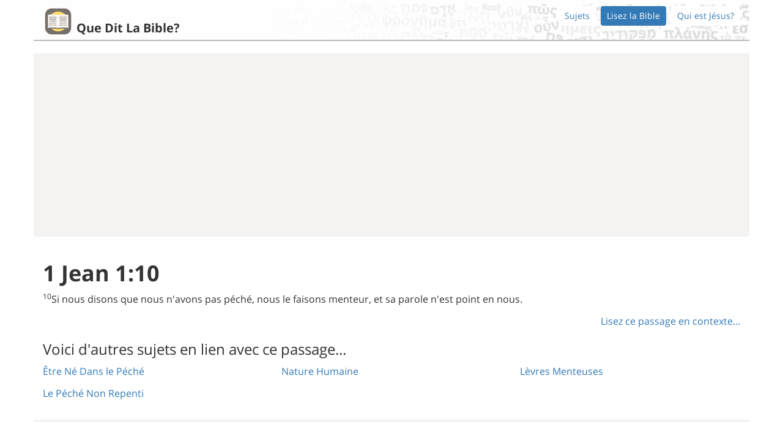

--- FILE ---
content_type: text/html
request_url: https://queditlabible.info/bible/passage/1-jean-1:10
body_size: 15148
content:
<!DOCTYPE html>
<html  lang='fr-FR' >
<head>
  <meta charset="utf-8">
  <meta http-equiv="X-UA-Compatible" content="IE=edge">
  <meta name="viewport" content="width=device-width, initial-scale=1">
  
    <meta name="description" content="Découvrez ce que dit la Bible sur pratiquement tous les sujets." />
  
  
  <title>1 Jean 1:10 | Que dit la Bible?</title>

  <!--[if lt IE 9]>
    <script src="https://oss.maxcdn.com/html5shiv/3.7.2/html5shiv.min.js"></script>
    <script src="https://oss.maxcdn.com/respond/1.4.2/respond.min.js"></script>
  <![endif]-->

  <link rel="apple-touch-icon" href="/apple-touch-icon.png">
  <meta property="og:title" content="Que dit la Bible?" />
  <meta property="og:type" content="website" />
  <meta property="og:image" content="http://queditlabible.info/v/0.1.0/open-graph.png" />
  <meta property="og:url" content="http://queditlabible.info" />
  <meta property="og:site_name" content="Que dit la Bible?" />

  
  <script>
    (function(i,s,o,g,r,a,m){i['GoogleAnalyticsObject']=r;i[r]=i[r]||function(){
    (i[r].q=i[r].q||[]).push(arguments)},i[r].l=1*new Date();a=s.createElement(o),
    m=s.getElementsByTagName(o)[0];a.async=1;a.src=g;m.parentNode.insertBefore(a,m)
    })(window,document,'script','//www.google-analytics.com/analytics.js','ga');

    ga('create', 'UA-65167220-5', 'auto');
    ga('send', 'pageview');
  </script>


  


  <style>

@font-face {
  font-family: 'Open Sans';
  font-style: normal;
  font-weight: 400;
  src: local('Open Sans'), local('OpenSans'), url(https://fonts.gstatic.com/s/opensans/v13/cJZKeOuBrn4kERxqtaUH3ZBw1xU1rKptJj_0jans920.woff2) format('woff2');
  unicode-range: U+0000-00FF, U+0131, U+0152-0153, U+02C6, U+02DA, U+02DC, U+2000-206F, U+2074, U+20AC, U+2212, U+2215, U+E0FF, U+EFFD, U+F000;
}
@font-face{font-family:'Open Sans';font-style:normal;font-weight:700;src:local('Open Sans Bold'), local(OpenSans-Bold), url(https://fonts.gstatic.com/s/opensans/v13/k3k702ZOKiLJc3WVjuplzBampu5_7CjHW5spxoeN3Vs.woff2) format(woff2);unicode-range:U+0000-00FF, U+0131, U+0152-0153, U+02C6, U+02DA, U+02DC, U+2000-206F, U+2074, U+20AC, U+2212, U+2215, U+E0FF, U+EFFD, U+F000;}html{-ms-text-size-adjust:100%;-webkit-tap-highlight-color:rgba(0,0,0,0);-webkit-text-size-adjust:100%;font-family:sans-serif;font-size:10px;}body{background-color:#fff;color:#333;font-family:"Open Sans", Helvetica, Arial, sans-serif;font-size:16px;line-height:1.63265302;margin:0;padding-bottom:0;}a{background-color:transparent;color:#337ab7;text-decoration:none;}h1{font-size:36px;font-weight:bold;margin:.67em 0;}img{border:0;vertical-align:middle;}svg:not(:root){overflow:hidden;}input{color:inherit;font:inherit;font-family:inherit;font-size:inherit;line-height:inherit;margin:0;}input[type=submit]{-webkit-appearance:button;cursor:pointer;}input::-moz-focus-inner{border:0;padding:0;}.glyphicon{-moz-osx-font-smoothing:grayscale;-webkit-font-smoothing:antialiased;display:inline-block;font-family:'Glyphicons Halflings';font-style:normal;font-weight:400;line-height:1;position:relative;top:1px;}.glyphicon-arrow-left:before{content:"\E091";}.glyphicon-arrow-right:before{content:"\E092";}h2{font-size:30px;}ul{margin-bottom:10px;margin-top:0;}.container{margin-left:auto;margin-right:auto;padding-left:15px;padding-right:15px;}.row{margin-left:-15px;margin-right:-15px;}.form-control{-o-transition:border-color ease-in-out .15s,box-shadow ease-in-out .15s;-webkit-box-shadow:inset 0 1px 1px rgba(0,0,0,.075);-webkit-transition:border-color ease-in-out .15s,-webkit-box-shadow ease-in-out .15s;background-color:#fff;background-image:none;border:1px solid #ccc;border-radius:4px;box-shadow:inset 0 1px 1px rgba(0,0,0,.075);color:#555;display:block;font-size:14px;height:34px;line-height:1.42857143;padding:6px 12px;transition:border-color ease-in-out .15s,box-shadow ease-in-out .15s;width:100%;}.form-control::-moz-placeholder{color:#999;opacity:1;}.input-lg{border-radius:6px;font-size:18px;height:46px;line-height:1.3333333;padding:10px 16px;}.nav{list-style:none;margin-bottom:0;padding-left:0;}.nav>li{display:block;position:relative;}.nav>li>a{display:block;padding:10px 15px;position:relative;}.nav-pills>li>a{border-radius:4px;}.nav-pills>li+li{margin-left:8px;}.nav-pills>li.active>a{background-color:#337ab7;color:#fff;}.list-group{margin-bottom:20px;padding-left:0;}.list-group-item{background-color:#fff;border:1px solid #ddd;display:block;margin-bottom:-1px;padding:10px 15px;position:relative;}.list-group-item:first-child{border-top-left-radius:4px;border-top-right-radius:4px;}a.list-group-item{color:#337ab7;}.container:after,.container:before,.nav:after,.nav:before,.row:after,.row:before{content:" ";display:table;}.container:after,.nav:after,.row:after{clear:both;}.header-large{background:transparent;background-image:url(/v/0.1.0/header-bg.jpg);background-size:cover;border-bottom:4px solid #aaa9a8;padding-top:20px;position:relative;}.header-large a img{max-height:150px;}.logo-header a img{display:inline-block;}.logo-header a h2{color:#333333;display:inline-block;vertical-align:bottom;}.ad-container{background-color:#f4f3f2;border-radius:4px;padding:10px;}.adsbygoogle{background-color:transparent;}.spaced-top{margin-top:20px;}.spaced-bottom{margin-bottom:20px;}form.search-form{margin-bottom:30px;margin-top:20px;}.topic-list{position:relative;}.topic-list .glyphicon{display:none;margin-top:-7px;position:absolute;top:50%;}small{font-size:85%;}sup{font-size:75%;line-height:0;position:relative;top:-.5em;vertical-align:baseline;}.glyphicon-chevron-down:before{content:"\E114";}.glyphicon-menu-left:before{content:"\E257";}.glyphicon-menu-right:before{content:"\E258";}[role=button]{cursor:pointer;}h1 small,h3 small{color:#777;font-size:65%;font-weight:400;line-height:1;}h3{font-size:24px;}p{margin:0 0 10px;}.btn{-moz-user-select:none;-ms-touch-action:manipulation;-ms-user-select:none;-webkit-user-select:none;background-image:none;border:1px solid transparent;border-radius:4px;cursor:pointer;display:inline-block;font-size:14px;font-weight:400;line-height:1.42857143;margin-bottom:0;padding:6px 12px;text-align:center;touch-action:manipulation;user-select:none;vertical-align:middle;white-space:nowrap;}.btn.active{-webkit-box-shadow:inset 0 3px 5px rgba(0,0,0,.125);background-image:none;box-shadow:inset 0 3px 5px rgba(0,0,0,.125);outline:0;}.btn.disabled,.btn[disabled]{-webkit-box-shadow:none;box-shadow:none;cursor:not-allowed;filter:alpha(opacity=65);opacity:.65;}a.btn.disabled{pointer-events:none;}.btn-default{background-color:#fff;border-color:#ccc;color:#333;}.btn-default.active{background-color:#e6e6e6;background-image:none;border-color:#adadad;color:#333;}.btn-default.disabled,.btn-default[disabled]{background-color:#fff;border-color:#ccc;}.btn-link{-webkit-box-shadow:none;background-color:transparent;border-color:transparent;border-radius:0;box-shadow:none;color:#337ab7;font-weight:400;}.btn-xs{border-radius:3px;font-size:12px;line-height:1.5;padding:1px 5px;}.collapse{display:none;}.pull-right{float:right!important;}.header-mini{background:transparent;background-image:url(/v/0.1.0/header-bg.jpg);background-size:cover;border-bottom:2px solid #bbbab9;padding-top:5px;position:relative;}.header-mini a img{height:50px;}.header-mini .logo-header a h2{font-size:20px;margin-bottom:3px;}.header-mini .logo-header,.header-mini .nav{padding-bottom:5px;padding-top:5px;}.testament-header{font-weight:bold;padding:6px;}.prev-next-links .btn{border-radius:50%;line-height:1.8;}.prev-next-links .btn + .btn{margin-left:1em;}.chapter-selector .prev-next-links{margin-top:-10px;}footer{display:block;}blockquote{border-left:5px solid #eee;font-size:17.5px;margin:0 0 20px;padding:10px 20px;}blockquote footer{color:#777;display:block;font-size:80%;line-height:1.42857143;}blockquote footer:before{content:'\2014   \A0';}.gospel h2{font-weight:bold;margin-top:40px;}.gospel blockquote{background-color:#f8f8fc;border:5px solid #f4f4f8;border-radius:5px;}*,:after,:before{-moz-box-sizing:border-box;-webkit-box-sizing:border-box;box-sizing:border-box;}h1,h2,h1,h2,h3{color:inherit;font-family:inherit;font-weight:500;line-height:1.1;margin-bottom:10px;margin-top:20px;}.text-center,.prev-next-links{text-align:center;}.col-sm-12,.col-sm-5,.col-sm-8,.col-sm-12,.col-sm-6,.col-sm-12{min-height:1px;padding-left:15px;padding-right:15px;position:relative;}.form-control:-ms-input-placeholder,.form-control::-webkit-input-placeholder{color:#999;}.nav-pills>li,.logo-header{float:left;}.header-large > .nav,.header-mini > .nav{float:right;font-size:14px;}.header-large .nav>li>a,.header-mini .nav>li>a{background-color:#ffffff;padding:5px 10px;}.header-large .nav>li.active>a,.header-mini .nav>li.active>a{background-color:#337ab7;}.header-large h2,.header-mini h2{font-weight:bold;margin-left:5px;}@media print{:after,:before{-webkit-box-shadow:none!important;background:0 0!important;box-shadow:none!important;color:#000!important;text-shadow:none!important;}}@media min-width768px{.container{width:750px;}.col-sm-12{float:left;width:100%;}.col-sm-8{width:66.66666667%;}.col-sm-5{width:41.66666667%;}.col-sm-offset-2{margin-left:16.66666667%;}.col-sm-offset-1{margin-left:8.33333333%;}.col-sm-6{width:50%;}.col-sm-12,.col-sm-5,.col-sm-8,.col-sm-12,.col-sm-6{float:left;}}@media min-width992px{.container{width:900px;}}@media min-width1200px{.container{width:1100px;}}@media min-width1072px{.container{width:970px;}}@media min-width1272px{.container{width:1170px;}}@media max-width 1024px{.header-large > .nav,.header-mini > .nav{clear:left;float:none!important;margin-bottom:5px;}}@media max-width 600px{.logo-header h2{font-size:20px;margin-top:0;}.logo-header a img{max-height:100px;}}

</style>

  
  <style>
  @font-face{font-family:'Open Sans';font-style:normal;font-weight:300;src:local('Open Sans Light'),local('OpenSans-Light'),url(https://fonts.gstatic.com/s/opensans/v13/DXI1ORHCpsQm3Vp6mXoaTQ7aC6SjiAOpAWOKfJDfVRY.woff2) format('woff2');unicode-range:U+0460-052F,U+20B4,U+2DE0-2DFF,U+A640-A69F}@font-face{font-family:'Open Sans';font-style:normal;font-weight:300;src:local('Open Sans Light'),local('OpenSans-Light'),url(https://fonts.gstatic.com/s/opensans/v13/DXI1ORHCpsQm3Vp6mXoaTRdwxCXfZpKo5kWAx_74bHs.woff2) format('woff2');unicode-range:U+0400-045F,U+0490-0491,U+04B0-04B1,U+2116}@font-face{font-family:'Open Sans';font-style:normal;font-weight:300;src:local('Open Sans Light'),local('OpenSans-Light'),url(https://fonts.gstatic.com/s/opensans/v13/DXI1ORHCpsQm3Vp6mXoaTZ6vnaPZw6nYDxM4SVEMFKg.woff2) format('woff2');unicode-range:U+1F00-1FFF}@font-face{font-family:'Open Sans';font-style:normal;font-weight:300;src:local('Open Sans Light'),local('OpenSans-Light'),url(https://fonts.gstatic.com/s/opensans/v13/DXI1ORHCpsQm3Vp6mXoaTfy1_HTwRwgtl1cPga3Fy3Y.woff2) format('woff2');unicode-range:U+0370-03FF}@font-face{font-family:'Open Sans';font-style:normal;font-weight:300;src:local('Open Sans Light'),local('OpenSans-Light'),url(https://fonts.gstatic.com/s/opensans/v13/DXI1ORHCpsQm3Vp6mXoaTfgrLsWo7Jk1KvZser0olKY.woff2) format('woff2');unicode-range:U+0102-0103,U+1EA0-1EF1,U+20AB}@font-face{font-family:'Open Sans';font-style:normal;font-weight:300;src:local('Open Sans Light'),local('OpenSans-Light'),url(https://fonts.gstatic.com/s/opensans/v13/DXI1ORHCpsQm3Vp6mXoaTYjoYw3YTyktCCer_ilOlhE.woff2) format('woff2');unicode-range:U+0100-024F,U+1E00-1EFF,U+20A0-20AB,U+20AD-20CF,U+2C60-2C7F,U+A720-A7FF}@font-face{font-family:'Open Sans';font-style:normal;font-weight:300;src:local('Open Sans Light'),local('OpenSans-Light'),url(https://fonts.gstatic.com/s/opensans/v13/DXI1ORHCpsQm3Vp6mXoaTRampu5_7CjHW5spxoeN3Vs.woff2) format('woff2');unicode-range:U+0000-00FF,U+0131,U+0152-0153,U+02C6,U+02DA,U+02DC,U+2000-206F,U+2074,U+20AC,U+2212,U+2215,U+E0FF,U+EFFD,U+F000}@font-face{font-family:'Open Sans';font-style:normal;font-weight:400;src:local('Open Sans'),local('OpenSans'),url(https://fonts.gstatic.com/s/opensans/v13/K88pR3goAWT7BTt32Z01m4X0hVgzZQUfRDuZrPvH3D8.woff2) format('woff2');unicode-range:U+0460-052F,U+20B4,U+2DE0-2DFF,U+A640-A69F}@font-face{font-family:'Open Sans';font-style:normal;font-weight:400;src:local('Open Sans'),local('OpenSans'),url(https://fonts.gstatic.com/s/opensans/v13/RjgO7rYTmqiVp7vzi-Q5UYX0hVgzZQUfRDuZrPvH3D8.woff2) format('woff2');unicode-range:U+0400-045F,U+0490-0491,U+04B0-04B1,U+2116}@font-face{font-family:'Open Sans';font-style:normal;font-weight:400;src:local('Open Sans'),local('OpenSans'),url(https://fonts.gstatic.com/s/opensans/v13/LWCjsQkB6EMdfHrEVqA1KYX0hVgzZQUfRDuZrPvH3D8.woff2) format('woff2');unicode-range:U+1F00-1FFF}@font-face{font-family:'Open Sans';font-style:normal;font-weight:400;src:local('Open Sans'),local('OpenSans'),url(https://fonts.gstatic.com/s/opensans/v13/xozscpT2726on7jbcb_pAoX0hVgzZQUfRDuZrPvH3D8.woff2) format('woff2');unicode-range:U+0370-03FF}@font-face{font-family:'Open Sans';font-style:normal;font-weight:400;src:local('Open Sans'),local('OpenSans'),url(https://fonts.gstatic.com/s/opensans/v13/59ZRklaO5bWGqF5A9baEEYX0hVgzZQUfRDuZrPvH3D8.woff2) format('woff2');unicode-range:U+0102-0103,U+1EA0-1EF1,U+20AB}@font-face{font-family:'Open Sans';font-style:normal;font-weight:400;src:local('Open Sans'),local('OpenSans'),url(https://fonts.gstatic.com/s/opensans/v13/u-WUoqrET9fUeobQW7jkRYX0hVgzZQUfRDuZrPvH3D8.woff2) format('woff2');unicode-range:U+0100-024F,U+1E00-1EFF,U+20A0-20AB,U+20AD-20CF,U+2C60-2C7F,U+A720-A7FF}@font-face{font-family:'Open Sans';font-style:normal;font-weight:400;src:local('Open Sans'),local('OpenSans'),url(https://fonts.gstatic.com/s/opensans/v13/cJZKeOuBrn4kERxqtaUH3ZBw1xU1rKptJj_0jans920.woff2) format('woff2');unicode-range:U+0000-00FF,U+0131,U+0152-0153,U+02C6,U+02DA,U+02DC,U+2000-206F,U+2074,U+20AC,U+2212,U+2215,U+E0FF,U+EFFD,U+F000}@font-face{font-family:'Open Sans';font-style:normal;font-weight:700;src:local('Open Sans Bold'),local('OpenSans-Bold'),url(https://fonts.gstatic.com/s/opensans/v13/k3k702ZOKiLJc3WVjuplzA7aC6SjiAOpAWOKfJDfVRY.woff2) format('woff2');unicode-range:U+0460-052F,U+20B4,U+2DE0-2DFF,U+A640-A69F}@font-face{font-family:'Open Sans';font-style:normal;font-weight:700;src:local('Open Sans Bold'),local('OpenSans-Bold'),url(https://fonts.gstatic.com/s/opensans/v13/k3k702ZOKiLJc3WVjuplzBdwxCXfZpKo5kWAx_74bHs.woff2) format('woff2');unicode-range:U+0400-045F,U+0490-0491,U+04B0-04B1,U+2116}@font-face{font-family:'Open Sans';font-style:normal;font-weight:700;src:local('Open Sans Bold'),local('OpenSans-Bold'),url(https://fonts.gstatic.com/s/opensans/v13/k3k702ZOKiLJc3WVjuplzJ6vnaPZw6nYDxM4SVEMFKg.woff2) format('woff2');unicode-range:U+1F00-1FFF}@font-face{font-family:'Open Sans';font-style:normal;font-weight:700;src:local('Open Sans Bold'),local('OpenSans-Bold'),url(https://fonts.gstatic.com/s/opensans/v13/k3k702ZOKiLJc3WVjuplzPy1_HTwRwgtl1cPga3Fy3Y.woff2) format('woff2');unicode-range:U+0370-03FF}@font-face{font-family:'Open Sans';font-style:normal;font-weight:700;src:local('Open Sans Bold'),local('OpenSans-Bold'),url(https://fonts.gstatic.com/s/opensans/v13/k3k702ZOKiLJc3WVjuplzPgrLsWo7Jk1KvZser0olKY.woff2) format('woff2');unicode-range:U+0102-0103,U+1EA0-1EF1,U+20AB}@font-face{font-family:'Open Sans';font-style:normal;font-weight:700;src:local('Open Sans Bold'),local('OpenSans-Bold'),url(https://fonts.gstatic.com/s/opensans/v13/k3k702ZOKiLJc3WVjuplzIjoYw3YTyktCCer_ilOlhE.woff2) format('woff2');unicode-range:U+0100-024F,U+1E00-1EFF,U+20A0-20AB,U+20AD-20CF,U+2C60-2C7F,U+A720-A7FF}@font-face{font-family:'Open Sans';font-style:normal;font-weight:700;src:local('Open Sans Bold'),local('OpenSans-Bold'),url(https://fonts.gstatic.com/s/opensans/v13/k3k702ZOKiLJc3WVjuplzBampu5_7CjHW5spxoeN3Vs.woff2) format('woff2');unicode-range:U+0000-00FF,U+0131,U+0152-0153,U+02C6,U+02DA,U+02DC,U+2000-206F,U+2074,U+20AC,U+2212,U+2215,U+E0FF,U+EFFD,U+F000}
  body { font-family: "Open Sans", Helvetica, Arial, sans-serif; }
  
  .ad-container-160{width: 165px;}
  @media (max-width: 768px){.ad-container-160{width: 100%;}}
  @media (min-width:992px){.container{width:900px}}
  @media (min-width:1200px){.container{width:1100px}}
  @media (min-width:1072px){.container{width:970px}}
  @media (min-width:1272px){.container{width:1170px}}
  
  @media (max-width:767px){.nav.navbar-nav.pull-right{float:none!important}.navbar-fixed-bottom .navbar-text{margin-left:15px;margin-right:15px}}@media (max-width:1024px){.header-large>.nav,.header-mini>.nav{float:none!important;clear:left;margin-bottom:5px}}@media (max-width:600px){.logo-header h2{margin-top:0;font-size:20px}.logo-header a img{max-height:100px}}@media (max-width:830px){.social-fixed-left{display:none}.bottom-social-hidden-default{display:block}}@media (max-height:450px){.social-fixed-left{display:none}.bottom-social-hidden-default{display:block}}
  
  @media (min-width:768px){.col-sm-1,.col-sm-10,.col-sm-11,.col-sm-12,.col-sm-2,.col-sm-3,.col-sm-4,.col-sm-5,.col-sm-6,.col-sm-7,.col-sm-8,.col-sm-9{float:left}.col-sm-12{width:100%}.col-sm-11{width:91.66666667%}.col-sm-10{width:83.33333333%}.col-sm-9{width:75%}.col-sm-8{width:66.66666667%}.col-sm-7{width:58.33333333%}.col-sm-6{width:50%}.col-sm-5{width:41.66666667%}.col-sm-4{width:33.33333333%}.col-sm-3{width:25%}.col-sm-2{width:16.66666667%}.col-sm-1{width:8.33333333%}.col-sm-pull-12{right:100%}.col-sm-pull-11{right:91.66666667%}.col-sm-pull-10{right:83.33333333%}.col-sm-pull-9{right:75%}.col-sm-pull-8{right:66.66666667%}.col-sm-pull-7{right:58.33333333%}.col-sm-pull-6{right:50%}.col-sm-pull-5{right:41.66666667%}.col-sm-pull-4{right:33.33333333%}.col-sm-pull-3{right:25%}.col-sm-pull-2{right:16.66666667%}.col-sm-pull-1{right:8.33333333%}.col-sm-pull-0{right:auto}.col-sm-push-12{left:100%}.col-sm-push-11{left:91.66666667%}.col-sm-push-10{left:83.33333333%}.col-sm-push-9{left:75%}.col-sm-push-8{left:66.66666667%}.col-sm-push-7{left:58.33333333%}.col-sm-push-6{left:50%}.col-sm-push-5{left:41.66666667%}.col-sm-push-4{left:33.33333333%}.col-sm-push-3{left:25%}.col-sm-push-2{left:16.66666667%}.col-sm-push-1{left:8.33333333%}.col-sm-push-0{left:auto}.col-sm-offset-12{margin-left:100%}.col-sm-offset-11{margin-left:91.66666667%}.col-sm-offset-10{margin-left:83.33333333%}.col-sm-offset-9{margin-left:75%}.col-sm-offset-8{margin-left:66.66666667%}.col-sm-offset-7{margin-left:58.33333333%}.col-sm-offset-6{margin-left:50%}.col-sm-offset-5{margin-left:41.66666667%}.col-sm-offset-4{margin-left:33.33333333%}.col-sm-offset-3{margin-left:25%}.col-sm-offset-2{margin-left:16.66666667%}.col-sm-offset-1{margin-left:8.33333333%}.col-sm-offset-0{margin-left:0}}@media (min-width:992px){.col-md-1,.col-md-10,.col-md-11,.col-md-12,.col-md-2,.col-md-3,.col-md-4,.col-md-5,.col-md-6,.col-md-7,.col-md-8,.col-md-9{float:left}.col-md-12{width:100%}.col-md-11{width:91.66666667%}.col-md-10{width:83.33333333%}.col-md-9{width:75%}.col-md-8{width:66.66666667%}.col-md-7{width:58.33333333%}.col-md-6{width:50%}.col-md-5{width:41.66666667%}.col-md-4{width:33.33333333%}.col-md-3{width:25%}.col-md-2{width:16.66666667%}.col-md-1{width:8.33333333%}.col-md-pull-12{right:100%}.col-md-pull-11{right:91.66666667%}.col-md-pull-10{right:83.33333333%}.col-md-pull-9{right:75%}.col-md-pull-8{right:66.66666667%}.col-md-pull-7{right:58.33333333%}.col-md-pull-6{right:50%}.col-md-pull-5{right:41.66666667%}.col-md-pull-4{right:33.33333333%}.col-md-pull-3{right:25%}.col-md-pull-2{right:16.66666667%}.col-md-pull-1{right:8.33333333%}.col-md-pull-0{right:auto}.col-md-push-12{left:100%}.col-md-push-11{left:91.66666667%}.col-md-push-10{left:83.33333333%}.col-md-push-9{left:75%}.col-md-push-8{left:66.66666667%}.col-md-push-7{left:58.33333333%}.col-md-push-6{left:50%}.col-md-push-5{left:41.66666667%}.col-md-push-4{left:33.33333333%}.col-md-push-3{left:25%}.col-md-push-2{left:16.66666667%}.col-md-push-1{left:8.33333333%}.col-md-push-0{left:auto}.col-md-offset-12{margin-left:100%}.col-md-offset-11{margin-left:91.66666667%}.col-md-offset-10{margin-left:83.33333333%}.col-md-offset-9{margin-left:75%}.col-md-offset-8{margin-left:66.66666667%}.col-md-offset-7{margin-left:58.33333333%}.col-md-offset-6{margin-left:50%}.col-md-offset-5{margin-left:41.66666667%}.col-md-offset-4{margin-left:33.33333333%}.col-md-offset-3{margin-left:25%}.col-md-offset-2{margin-left:16.66666667%}.col-md-offset-1{margin-left:8.33333333%}.col-md-offset-0{margin-left:0}}@media (min-width:1200px){.col-lg-1,.col-lg-10,.col-lg-11,.col-lg-12,.col-lg-2,.col-lg-3,.col-lg-4,.col-lg-5,.col-lg-6,.col-lg-7,.col-lg-8,.col-lg-9{float:left}.col-lg-12{width:100%}.col-lg-11{width:91.66666667%}.col-lg-10{width:83.33333333%}.col-lg-9{width:75%}.col-lg-8{width:66.66666667%}.col-lg-7{width:58.33333333%}.col-lg-6{width:50%}.col-lg-5{width:41.66666667%}.col-lg-4{width:33.33333333%}.col-lg-3{width:25%}.col-lg-2{width:16.66666667%}.col-lg-1{width:8.33333333%}.col-lg-pull-12{right:100%}.col-lg-pull-11{right:91.66666667%}.col-lg-pull-10{right:83.33333333%}.col-lg-pull-9{right:75%}.col-lg-pull-8{right:66.66666667%}.col-lg-pull-7{right:58.33333333%}.col-lg-pull-6{right:50%}.col-lg-pull-5{right:41.66666667%}.col-lg-pull-4{right:33.33333333%}.col-lg-pull-3{right:25%}.col-lg-pull-2{right:16.66666667%}.col-lg-pull-1{right:8.33333333%}.col-lg-pull-0{right:auto}.col-lg-push-12{left:100%}.col-lg-push-11{left:91.66666667%}.col-lg-push-10{left:83.33333333%}.col-lg-push-9{left:75%}.col-lg-push-8{left:66.66666667%}.col-lg-push-7{left:58.33333333%}.col-lg-push-6{left:50%}.col-lg-push-5{left:41.66666667%}.col-lg-push-4{left:33.33333333%}.col-lg-push-3{left:25%}.col-lg-push-2{left:16.66666667%}.col-lg-push-1{left:8.33333333%}.col-lg-push-0{left:auto}.col-lg-offset-12{margin-left:100%}.col-lg-offset-11{margin-left:91.66666667%}.col-lg-offset-10{margin-left:83.33333333%}.col-lg-offset-9{margin-left:75%}.col-lg-offset-8{margin-left:66.66666667%}.col-lg-offset-7{margin-left:58.33333333%}.col-lg-offset-6{margin-left:50%}.col-lg-offset-5{margin-left:41.66666667%}.col-lg-offset-4{margin-left:33.33333333%}.col-lg-offset-3{margin-left:25%}.col-lg-offset-2{margin-left:16.66666667%}.col-lg-offset-1{margin-left:8.33333333%}.col-lg-offset-0{margin-left:0}}
</style>

  
  
  <script>var appVersionURLPrefix = "/v/0.1.0"</script>
</head>

<body >
  
    <svg xmlns="http://www.w3.org/2000/svg" style="display: none;">

  <symbol id="badoo" viewbox="0,0,100,100">
    <g transform="translate(18,26)">
      <path d="M48.3 29.3C46.6 23.3 42.3 18.2 36.8 15.1 30.7 11.6 22.9 11.2 16.3 13.7 12.9 15 9.9 17.1 7.4 19.7 7.3 14.3 7.4 9 7.4 3.6 7.4 2.6 6.7 1.6 5.7 1.2 4.6 0.7 3.3 0.7 2.1 1.2 1.2 1.6 0.6 2.6 0.6 3.6 0.5 9.1 0.6 14.5 0.6 19.9 0.6 25.8 0.7 31.7 0.7 37.6 0.8 40.9 1.6 44.2 2.9 47.2 5.4 52.5 9.8 56.8 15.1 59.1 19.6 61 24.6 61.8 29.4 60.8 35.3 59.8 40.7 56.5 44.3 51.8 47.8 47.5 49.5 41.9 49.5 36.4 49.4 34 49.1 31.6 48.3 29.3L48.3 29.3ZM42.5 39.3C42 43.2 40.1 46.9 37.2 49.6 34.7 52.1 31.4 53.7 27.9 54.2 23.8 54.9 19.6 54.1 16.1 52 14.2 50.9 12.6 49.4 11.2 47.7 6.4 41.8 6.1 32.6 10.6 26.4 12 24.5 13.7 22.8 15.8 21.5 18 20.2 20.5 19.3 23 19 27.3 18.6 31.8 19.6 35.3 22.1 37.9 24.1 40.1 26.7 41.3 29.7 42.6 32.7 43.1 36.1 42.5 39.3L42.5 39.3ZM15.1 31.4C13.4 31.4 11.7 32.2 10.8 33.7 10.2 34.7 9.9 35.9 10.1 37 10.3 38.3 10.8 39.6 11.9 40.4 13.3 41.5 15.4 41.8 17 41 18.7 40.4 19.7 38.7 19.9 37 20.1 35.7 19.7 34.4 19 33.4 18.1 32.1 16.6 31.5 15.1 31.4L15.1 31.4Z"/>
    </g>
  </symbol>

  <symbol id="vk" viewbox="0,0,100,100">
    <g transform="translate(12,30)">
      <path d="M71.7 37.4C70.5 35.2 68.1 32.4 64.6 29.2L64.5 29.1C62.8 27.5 61.8 26.5 61.4 26 60.6 25 60.4 24 60.9 22.9 61.2 22.2 62.3 20.5 64.2 18.1 65.2 16.7 66.1 15.7 66.6 14.9 71 9.2 72.8 5.5 72.2 3.9L72 3.5C71.9 3.3 71.5 3.1 70.9 2.9 70.2 2.7 69.4 2.7 68.5 2.8L57.7 2.9C57.6 2.8 57.3 2.8 57 2.9 56.7 3 56.5 3 56.5 3L56.3 3.1 56.2 3.2C56 3.3 55.9 3.4 55.7 3.6 55.6 3.8 55.5 4 55.4 4.3 54.2 7.3 52.9 10.1 51.4 12.7 50.5 14.2 49.6 15.6 48.8 16.7 48.1 17.8 47.4 18.7 46.9 19.2 46.4 19.7 45.9 20.2 45.5 20.5 45.1 20.8 44.7 20.9 44.5 20.9 44.3 20.8 44.1 20.8 43.9 20.7 43.5 20.5 43.2 20.2 43 19.8 42.8 19.4 42.7 19 42.6 18.4 42.5 17.8 42.5 17.3 42.5 16.9 42.5 16.4 42.5 15.8 42.5 15.1 42.5 14.3 42.5 13.8 42.5 13.5 42.5 12.6 42.6 11.5 42.6 10.4 42.6 9.3 42.7 8.4 42.7 7.8 42.7 7.1 42.7 6.5 42.7 5.7 42.7 5 42.7 4.5 42.6 4 42.5 3.6 42.4 3.2 42.2 2.8 42 2.5 41.8 2.2 41.4 1.9 41.1 1.7 40.7 1.6 40.2 1.4 38.9 1.1 37.2 1 35.1 1 30.5 0.9 27.5 1.2 26.2 1.9 25.7 2.1 25.2 2.5 24.8 3 24.4 3.5 24.3 3.8 24.6 3.9 26.1 4.1 27.2 4.6 27.8 5.5L28 5.9C28.2 6.2 28.4 6.8 28.5 7.6 28.7 8.5 28.8 9.4 28.9 10.4 29 12.2 29 13.7 28.9 15 28.7 16.3 28.6 17.3 28.5 18.1 28.4 18.8 28.2 19.4 28 19.8 27.8 20.3 27.6 20.5 27.6 20.6 27.5 20.7 27.4 20.8 27.4 20.8 27.1 20.9 26.7 21 26.4 21 26 21 25.6 20.8 25.1 20.5 24.6 20.1 24.1 19.7 23.6 19 23 18.4 22.4 17.6 21.7 16.5 21.1 15.4 20.4 14.1 19.6 12.6L19.1 11.5C18.7 10.8 18.2 9.8 17.5 8.5 16.9 7.1 16.3 5.9 15.8 4.6 15.6 4.1 15.3 3.7 14.9 3.4L14.7 3.3C14.6 3.2 14.4 3.1 14.1 3 13.9 2.9 13.6 2.8 13.3 2.7L3 2.8C2 2.8 1.3 3.1 0.9 3.5L0.8 3.8C0.7 3.9 0.6 4.1 0.6 4.4 0.6 4.6 0.7 5 0.9 5.4 2.4 8.9 4 12.3 5.7 15.5 7.5 18.8 9 21.4 10.3 23.4 11.6 25.4 12.9 27.3 14.3 29 15.6 30.8 16.5 31.9 16.9 32.4 17.4 32.9 17.7 33.3 18 33.5L18.9 34.4C19.5 35 20.4 35.8 21.5 36.6 22.7 37.4 24 38.2 25.4 39.1 26.8 39.9 28.4 40.5 30.3 41 32.2 41.5 34 41.7 35.7 41.6L40 41.6C40.9 41.6 41.6 41.3 42 40.8L42.2 40.6C42.3 40.5 42.4 40.3 42.4 39.9 42.5 39.6 42.6 39.3 42.6 38.9 42.5 37.9 42.6 36.9 42.8 36 43 35.2 43.2 34.5 43.4 34.1 43.7 33.7 44 33.3 44.3 33 44.5 32.7 44.8 32.5 44.9 32.4 45 32.4 45.1 32.3 45.2 32.3 45.8 32.1 46.5 32.3 47.3 32.9 48.1 33.5 48.9 34.2 49.6 35.1 50.3 35.9 51.1 36.9 52.1 38 53.1 39 54 39.8 54.7 40.3L55.5 40.8C56 41.1 56.6 41.4 57.4 41.6 58.2 41.9 58.9 41.9 59.5 41.8L69.1 41.7C70 41.7 70.8 41.5 71.3 41.2 71.8 40.9 72.1 40.5 72.2 40.2 72.3 39.8 72.3 39.4 72.2 38.9 72.1 38.4 72.1 38.1 72 37.9 71.9 37.7 71.8 37.6 71.7 37.4Z"/>
    </g>
  </symbol>

  <symbol id="kaixin" viewbox="0,0,100,100">
    <g transform="translate(23,19)">
      <path d="M33.1 23.8C32.7 25.6 33.2 27.3 34.2 27.5 35.2 27.7 36.4 26.4 36.8 24.5 37.1 22.7 36.6 21 35.6 20.8 34.6 20.6 33.5 21.9 33.1 23.8L33.1 23.8ZM35.7 22.5C35.6 22.9 35.2 23.1 34.9 23 34.6 22.9 34.5 22.5 34.6 22.1 34.8 21.7 35.1 21.5 35.4 21.6 35.7 21.7 35.8 22.1 35.7 22.5L35.7 22.5ZM27.3 17.3C26.3 17 25.1 18.2 24.6 20.1 24.1 21.9 24.5 23.6 25.5 23.8 26.5 24.1 27.7 22.9 28.2 21.1 28.7 19.2 28.3 17.5 27.3 17.3L27.3 17.3ZM27.3 19C27.1 19.3 26.8 19.6 26.5 19.4 26.2 19.3 26.1 18.9 26.3 18.5 26.4 18.2 26.8 18 27.1 18.1 27.3 18.2 27.5 18.6 27.3 19L27.3 19ZM45.1 40.7C46.5 40.2 60.4 33.3 60.1 26.5 60.1 26.5 60.1 24.3 56 23.1 52.3 22 41.9 20.4 41.9 20.4 41.9 20.4 41.9 20.1 41.8 19.6 41.3 17 39.6 8.9 39.3 6.4 39 3.4 36.3-2.6 30.4 1.2 22.7 6.2 18.1 11 17.5 12.3 11.8 10.3 10.1 9.6 7.7 8.6 4.5 7.3 0.7 7.8 0.6 12.2 0.5 16.5 2.4 25.7 6.1 29.9 6.1 29.9 7.3 31 6.6 32.7 6 34.5 4 42.2 5 48.6 6 54.7 8.3 56.3 10.4 56.3 12.4 56.3 14.6 55 21.2 49.9 21.2 49.9 22.3 48.4 23.4 49.4 24.5 50.5 33.1 59 42.1 59 42.1 59 45.7 59 45.6 54.5 45.4 50.8 44.3 42.1 44.3 42.1 44.3 41.9 44.1 41.1 45.1 40.7L45.1 40.7ZM37.3 36.6L36.4 36.1C36.4 36.1 36.4 36.1 36.4 36.1 33.6 38.7 24.4 44 19.8 40.9 15.6 38.1 14.7 30.7 14.6 29L13.9 28.7C13.7 28.6 13.8 28.5 14 28.5 14 28.5 14.5 28.5 14.9 28.3 15.3 28.1 16 27.4 16 27.4 16.2 27.3 16.2 27.3 16.1 27.5L15.2 28.9C15.3 29.9 15.9 36.5 20.5 39.4 25.3 42.4 35.1 36.3 36.2 35.6 36.3 35.2 36.8 34.1 36.8 34 36.8 34 36.5 35.1 36.7 35.6 36.9 36.1 37.4 36.5 37.4 36.5 37.5 36.6 37.5 36.6 37.3 36.6L37.3 36.6ZM37.3 27.6C36 32.5 32.9 36 30.2 35.3 28.1 34.8 26.9 31.8 27.1 28.2 25.5 31 23.2 32.6 21.3 32 18.7 31.3 17.6 26.7 19 21.8 20.4 16.9 23.7 13.5 26.4 14.3 28.4 14.8 29.4 17.6 29.3 21 30.8 18.4 32.9 16.9 34.7 17.4 37.4 18.1 38.6 22.6 37.3 27.6L37.3 27.6Z"/>
    </g>
  </symbol>

  <symbol id="qzone" viewbox="0,0,100,100">
    <g transform="translate(19,19)">
      <path d="M61.5 23.1C61.4 22.6 60.9 22.3 60.4 22.2L40.8 20.4 32.3 1.6C32.1 1.2 31.6 0.9 31.1 0.9 30.6 0.9 30.1 1.2 30 1.6L21.2 20 1.7 22.2C1.2 22.3 0.7 22.6 0.6 23.1 0.4 23.6 0.6 24.1 1 24.4L15.4 37.6 11.8 57.6C11.7 58.1 11.9 58.6 12.3 58.9 12.5 59 12.8 59.1 13.1 59.1 13.3 59.1 13.5 59 13.7 58.9L31.3 48.8 48.5 59.1C49 59.2 49.5 59.2 49.9 58.9 50.3 58.6 50.5 58.1 50.4 57.6L47.8 42.8C48.5 42.5 50.5 41.6 51.6 40.4 49.8 41.1 49.2 41.3 47.5 41.6L47.5 41.6C35.9 43.8 18.1 41.9 17.5 41.9L37 27.6C30.4 26.4 15 25.9 14.1 25.9 14 25.9 13.9 25.9 14 25.9L14.1 25.9C14.9 25.7 34.9 22.5 46.5 25.7L26.9 39.5C26.9 39.5 42 41 47.4 40.4L47 37.6 61.3 24.4C61.5 24.1 61.7 23.5 61.5 23.1L61.5 23.1Z"/>
    </g>
  </symbol>

  <symbol id="sina" viewbox="0,0,100,100">
    <g transform="translate(18,22)">
      <path d="M46.5 27.5C45.6 27.2 45 27.1 45.5 25.9 46.5 23.4 46.6 21.2 45.5 19.7 43.5 16.8 38.1 16.9 31.9 19.6 31.9 19.6 30 20.5 30.5 18.9 31.4 15.8 31.3 13.1 29.8 11.6 26.4 8.1 17.5 11.7 9.8 19.6 4.1 25.5 0.8 31.7 0.8 37.1 0.8 47.5 13.7 54.4 26.3 54.4 42.9 54.4 53.9 43.9 53.9 36 53.9 31.3 50 28.6 46.5 27.5L46.5 27.5ZM26.3 49.7C16.3 50.8 7.5 46.1 6.9 39.4 6.2 32.7 13.9 26.5 24 25.5 34 24.4 42.7 29.1 43.4 35.8 44.1 42.5 36.4 48.7 26.3 49.7L26.3 49.7ZM62.9 19.1C62.9 8.7 54.5 0.2 44.2 0.2 43 0.2 42 1.2 42 2.4 42 3.6 43 4.6 44.2 4.6 52.1 4.6 58.6 11.1 58.6 19.1 58.6 20.3 59.5 21.3 60.8 21.3 62 21.3 62.9 20.3 62.9 19.1L62.9 19.1ZM54.2 18.8C53.2 13.9 49.4 10 44.5 9 43.3 8.7 42.2 9.5 41.9 10.7 41.7 11.9 42.5 13 43.6 13.3 46.8 13.9 49.3 16.5 50 19.7 50.2 20.8 51.4 21.6 52.5 21.4 53.7 21.1 54.5 20 54.2 18.8L54.2 18.8ZM21.2 32C17.1 32.8 14.4 36.3 15 39.7 15.7 43.1 19.6 45.2 23.6 44.4 27.7 43.6 30.4 40.1 29.7 36.7 29.1 33.3 25.2 31.2 21.2 32L21.2 32Z"/>
    </g>
  </symbol>

  <symbol id="tencent" viewbox="0,0,100,100">
    <g transform="translate(24,25)">
      <path d="M16.7 2.8C7.7 2.8 0.4 10.1 0.4 19.1 0.4 22.1 1.2 25 2.8 27.5L3.3 28.4 6.2 26.3 5.8 25.4C4.7 23.5 4.1 21.3 4.1 19.1 4.1 12.1 9.8 6.4 16.7 6.4 23.7 6.4 29.3 12.1 29.3 19.1 29.3 26 23.7 31.7 16.7 31.7 15.5 31.7 14.2 31.5 13 31.1L11.9 34.7C13.5 35.1 15.1 35.4 16.7 35.4 25.7 35.4 33 28.1 33 19.1 33 10.1 25.7 2.8 16.7 2.8L16.7 2.8ZM14.4 24.2L14.8 23.9C15.5 24.2 16.2 24.4 17 24.4 19.9 24.4 22.2 22 22.2 19.1 22.2 16.2 19.9 13.9 17 13.9 14.1 13.9 11.7 16.2 11.7 19.1 11.7 19.9 11.9 20.6 12.2 21.3 12.2 21.3 12.3 21.7 12.7 22 3 30.3 2.4 40.6 2.3 41.1L2.3 52.4 6 52.4 6 41.1C6 41 6.3 30.9 14.4 24.2L14.4 24.2ZM46.3 16.6C45.1 16.7 43.9 16.4 42.8 15.9 39.4 14.1 38 9.9 39.7 6.5 41.5 3.1 45.7 1.7 49.1 3.4 52.5 5.2 53.9 9.4 52.2 12.8 51.9 13.4 51.5 14 51 14.5L52.4 15.9C53.1 15.2 53.6 14.5 54 13.7 56.2 9.3 54.5 3.8 50 1.6 45.6-0.6 40.2 1.1 37.9 5.6 35.7 10 37.4 15.4 41.9 17.7 43.4 18.4 45 18.7 46.6 18.6L47.2 18.6 46.9 16.6 46.3 16.6ZM54.1 20.4C54.1 20.4 49.2 17.8 47.9 12.1L47.8 11.8C48.2 11.5 48.4 11.2 48.6 10.8 49.3 9.4 48.8 7.7 47.4 7 45.9 6.2 44.2 6.8 43.5 8.2 42.7 9.6 43.3 11.4 44.7 12.1 45.1 12.3 45.5 12.4 45.9 12.4 45.9 12.4 46.1 12.5 46.4 12.4 48.1 19.2 53 22.1 53.2 22.2L58.8 25 59.7 23.2 54.1 20.4Z"/>
    </g>
  </symbol>

  <symbol id="tudou" viewbox="0,0,100,100">
    <g transform="translate(18,26)">
      <path d="M51.6 8.9C46 3.2 38.6 0.1 30.7 0L30.6 0C22.5 0 15 3.1 9.3 8.8 3.7 14.5 0.5 22 0.5 30.2 0.5 38.2 3.6 45.8 9.2 51.5 14.9 57.2 22.4 60.3 30.4 60.3L30.5 60.3C38.4 60.3 45.9 57.2 51.5 51.5 57.1 45.8 60.3 38.3 60.3 30.2 60.3 22.2 57.2 14.6 51.6 8.9L51.6 8.9ZM30.5 54.7L30.4 54.7C17 54.6 6.1 43.6 6.1 30.1 6.1 16.6 17.1 5.7 30.5 5.7L30.5 5.7C37 5.7 43 8.2 47.6 12.9 52.2 17.6 54.8 23.7 54.7 30.3 54.7 43.7 43.8 54.7 30.5 54.7L30.5 54.7ZM19.3 20.4C15.4 20.4 11.9 23.5 11.8 27.1L11.8 27.2 12 27.2C14 26.1 16.5 25.8 18.7 25.8 16.6 28.3 16.3 32.3 16.3 32.6 16 31.9 15.3 31.4 14.4 31.4 13.3 31.4 12.3 32.4 12.3 33.6 12.3 34.7 13 35.5 14 35.7 13 36 12.3 36.8 12.3 37.9 12.3 39.1 13.3 40 14.4 40 15.5 40 16.3 39.3 16.5 38.4 16.8 39.3 17.6 40 18.6 40 19.8 40 20.8 39.1 20.8 37.9 20.8 36.8 20.1 36 19.1 35.7 20.1 35.5 20.8 34.7 20.8 33.6 20.8 32.4 19.8 31.4 18.6 31.4 17.9 31.4 17.2 31.8 16.9 32.4 17.6 28.5 19.5 26.4 20.1 25.9 20.7 25.9 21.3 26 21.8 26.1 22.1 26.2 22.4 26.3 22.8 26.4 23.7 26.6 24.6 27 25.5 27.3 25.9 27.5 26.4 27.7 26.8 27.8L26.9 27.9 26.9 27.7C26.8 23.6 23.5 20.4 19.3 20.4L19.3 20.4ZM17.3 35.8C17.3 36.2 17 36.6 16.5 36.6 16 36.6 15.7 36.2 15.7 35.8 15.7 35.3 16 34.9 16.5 34.9 17 34.9 17.3 35.3 17.3 35.8L17.3 35.8ZM49.1 27.1C48.8 23.3 45.4 20.4 41.5 20.4 41.2 20.4 40.9 20.4 40.6 20.4 38.7 20.7 36.7 21.8 35.4 23.6 34.3 25 33.9 26.5 34.1 27.8L34.1 28 34.2 27.9C36.8 26.5 39.5 25.8 42.2 25.8 44.4 25.8 46.7 26.3 49 27.2L49.1 27.3 49.1 27.1Z"/>
    </g>
  </symbol>

  <symbol id="renren" viewbox="0,0,100,100">
    <g transform="translate(20,20)">
      <path d="M7.1 48.9C2.4 43.3 0 36.8 0 29.5 0 24.7 1.1 20.1 3.3 15.9 5.4 11.7 8.4 8.1 12.2 5.3 16 2.6 20.3 0.8 24.9 0L24.9 18.9C24.9 25.5 23.3 31.5 20 36.9 16.7 42.3 12.4 46.3 7.1 48.9L7.1 48.9ZM35.1 47.5C32.5 44.3 30.8 40.8 29.9 37.1 29 40.8 27.3 44.3 24.7 47.5 22.2 50.8 19.1 53.5 15.5 55.8 20 58.2 24.8 59.5 29.9 59.5 35 59.5 39.8 58.2 44.3 55.8 40.7 53.5 37.6 50.8 35.1 47.5L35.1 47.5ZM56.7 15.9C54.6 11.7 51.6 8.1 47.8 5.3 44 2.6 39.7 0.8 35.1 0L35.1 18.9C35.1 25.5 36.7 31.5 40 36.9 43.3 42.3 47.6 46.3 52.9 48.9 57.7 43.3 60 36.8 60 29.5 60 24.7 58.9 20.1 56.7 15.9L56.7 15.9Z"/>
    </g>
  </symbol>

  <symbol id="youku" viewbox="0,0,100,100">
    <g transform="translate(18,26)">
      <path d="M13 2.3L9.1 11.7 5.3 2.3C4.7 1 3.7 0.2 1.8 0.8 -0.3 1.5 0.4 3.7 0.5 4.1L6.4 17.6 4.1 22.6C3.7 23.3 3.2 25.2 5.3 26 7.3 26.8 8.3 25.6 8.9 24.2L17.9 4C17.9 4 19.1 1.6 16.7 0.8 14.3 0 13.5 1.2 13 2.3ZM24.8 2.2C20.3 2.2 16.6 5.8 16.6 10.3 16.6 14.7 19.7 18.3 24.8 18.3 30.3 18.3 33 14.7 33 10.3 33 5.8 29.3 2.2 24.8 2.2L24.8 2.2ZM24.8 14.7C22.8 14.7 21.1 12.8 21.1 10.4 21.1 8 22.8 6.1 24.8 6.1 26.8 6.1 28.5 8 28.5 10.4 28.5 12.8 26.8 14.7 24.8 14.7L24.8 14.7ZM46 2.7C44.6 2.7 43.9 3.6 43.8 5.1L43.8 12.6C43.7 14.2 42.6 15.3 40.8 15.3 38.2 15.4 37.8 13.5 37.8 12.8L37.8 5.3C37.8 3.8 37.1 3.1 35.7 3 34.3 3.1 33.5 3.9 33.4 5.5L33.4 12.9C33.4 13.9 33.3 18.7 40.8 18.6 45.1 18.5 48 16.3 48.2 12.4L48.3 4.9C48.2 3.4 47.4 2.7 46 2.7L46 2.7ZM76.5 2.8C75.1 2.8 74.3 3.6 74.3 5.1L74.3 12.6C74.2 14.2 72.9 15.2 71.3 15.2 69.6 15.2 68.4 14.2 68.4 12.6L68.4 5.1C68.3 3.6 67.6 2.8 66.2 2.8 64.7 2.8 64 3.6 63.9 5.1L63.9 12.6C64 16.4 66.5 18.4 71.3 18.4 76.1 18.4 78.6 16.4 78.8 12.6L78.8 5.1C78.7 3.6 77.9 2.8 76.5 2.8L76.5 2.8ZM58.5 10.4L62.5 6.9C62.5 6.9 64.5 5.1 62.8 3.4 61.5 2.2 59.9 2.9 59.3 3.4L53.5 8.9 53.5 4.9C53.4 3.6 52.7 2.8 51.1 2.8 49.5 2.8 48.8 3.6 48.8 4.9L48.8 16.3C48.8 17.7 49.6 18.3 51.1 18.3 52.6 18.3 53.4 17.6 53.5 16.4L53.5 12.1C53.5 12.1 59.6 17.3 59.9 17.6 60.9 18.4 62.5 18.3 63.4 17.5 64.2 16.7 64 15 63 14.2L58.5 10.4Z"/>
    </g>
  </symbol>

  <symbol id="stumbleupon" viewbox="0,0,100,100">
    <g transform="translate(18,26)">
      <path d="M35.2 18L39.5 20 45.8 18.1 45.8 13.7C45.6 6.2 39.5 0.2 31.9 0.2 24.4 0.2 18.3 6.1 18.1 13.6L18.1 33.7C18.1 35.5 16.6 37 14.8 37 12.9 37 11.5 35.5 11.5 33.7L11.5 25.2 0.8 25.2 0.8 33.8C0.8 41.5 7.1 47.7 14.7 47.7 22.4 47.7 28.5 41.6 28.6 34L28.6 14.1C28.6 12.3 30.1 10.9 31.9 10.9 33.8 10.9 35.2 12.3 35.2 14.1L35.2 18 35.2 18ZM52.4 25.2L52.4 34.1C52.4 35.9 50.9 37.4 49.1 37.4 47.3 37.4 45.8 35.9 45.8 34.1L45.8 25.3 39.5 27.2 35.2 25.2 35.2 33.9C35.3 41.5 41.5 47.7 49.1 47.7 56.8 47.7 63 41.5 63 33.8L63 25.2 52.4 25.2 52.4 25.2Z"/>
    </g>
  </symbol>

  <symbol id="twitter" viewbox="0,0,100,100">
    <g transform="translate(15,26)">
      <path d="M63 21.8C67 21.5 69.7 19.6 70.8 17.2 69.3 18.1 64.9 19 62.4 18.1 62.3 17.5 62.1 17 62 16.5 60.1 9.6 53.7 4 47 4.7 47.5 4.5 48.1 4.3 48.6 4.1 49.3 3.8 53.7 3.1 53 1.6 52.4 0.2 47.1 2.6 46.1 2.9 47.4 2.4 49.6 1.6 49.9 0.1 47.8 0.3 45.8 1.3 44.3 2.7 44.9 2.1 45.3 1.4 45.4 0.6 40 4 36.8 11 34.3 17.7 32.3 15.8 30.5 14.3 28.9 13.4 24.4 11 19.1 8.5 10.7 5.4 10.4 8.2 12.1 11.9 16.8 14.3 15.7 14.2 13.9 14.5 12.4 14.8 13 18 15 20.6 20.3 21.9 17.9 22.1 16.6 22.6 15.5 23.8 16.6 26 19.3 28.6 24.2 28.1 18.8 30.4 22 34.8 26.4 34.1 18.9 42 6.9 41.4 0.1 34.9 18 59.2 56.8 49.3 62.6 25.8 66.9 25.8 69.5 24.3 71.1 22.6 68.6 23 64.9 22.6 63 21.8L63 21.8Z"/>
  </g>
  </symbol>

  <symbol id="tumblr" viewbox="0,0,100,100">
    <g transform="translate(30,21)">
      <path d="M21.4 0.1L21.4 15.1 35.5 15.1 35.5 24.5 21.4 24.5 21.4 39.8C21.4 43.2 21.6 45.4 21.9 46.4 22.3 47.4 23 48.2 24 48.8 25.3 49.6 26.8 50 28.5 50 31.5 50 34.5 49 37.5 47L37.5 56.4C34.9 57.6 32.6 58.5 30.6 58.9 28.5 59.4 26.3 59.7 23.9 59.7 21.1 59.7 18.7 59.3 16.7 58.6 14.6 57.9 12.8 57 11.3 55.7 9.8 54.4 8.8 53.1 8.2 51.6 7.7 50.2 7.4 48.1 7.4 45.4L7.4 24.5 0.8 24.5 0.8 16.1C3.1 15.3 5.1 14.2 6.8 12.8 8.5 11.4 9.8 9.7 10.8 7.7 11.8 5.7 12.5 3.2 12.9 0.1L21.4 0.1 21.4 0.1Z"/>
    </g>
  </symbol>

  <symbol id="reddit" viewbox="0,0,100,100">
    <g transform="translate(19,23)">
      <path d="M40.3 37.4C40 37.2 39.6 37.1 39.3 37.1 39 37.1 38.7 37.2 38.4 37.4L38.4 37.4C35.8 39 32.7 39.8 29.6 39.8 27.3 39.8 25 39.3 23 38.3L22.9 38.3 22.9 38.3C22.6 38.2 22.3 37.9 21.9 37.7 21.7 37.5 21.5 37.4 21.2 37.3 21 37.2 20.8 37.1 20.5 37.1 20.3 37.1 20 37.2 19.8 37.3 19.8 37.3 19.8 37.3 19.8 37.3L19.8 37.3C19.4 37.4 19.1 37.7 19 38 18.8 38.3 18.7 38.7 18.7 39 18.7 39.3 18.8 39.7 18.9 40 19.1 40.2 19.3 40.5 19.6 40.6 22.5 42.6 26 43.5 29.5 43.5 32.7 43.5 35.9 42.8 38.7 41.5L38.7 41.5 38.7 41.5C39.1 41.2 39.6 41 40 40.8 40.3 40.6 40.5 40.4 40.7 40.2 40.9 40 41 39.7 41.1 39.4L41.1 39.4C41.2 39.3 41.2 39.1 41.2 39 41.2 38.7 41.1 38.5 41 38.3 40.9 37.9 40.6 37.6 40.3 37.4L40.3 37.4ZM59.6 23.3L59.6 23.3C59.6 23.5 59.6 23.6 59.6 23.7 59.6 25.2 59.1 26.5 58.4 27.7 57.6 28.8 56.6 29.7 55.5 30.4 55.6 30.9 55.6 31.5 55.6 32.1 55.6 35.2 54.5 38.3 52.7 40.7L52.7 40.7 52.7 40.7C49.2 45.3 43.9 48 38.6 49.4L38.6 49.4 38.6 49.4C35.7 50.1 32.8 50.4 29.9 50.4 25.5 50.4 21.1 49.6 17 48L17 48 17 48C12.8 46.2 8.7 43.5 6.3 39.4 4.9 37.2 4.2 34.7 4.2 32.1 4.2 31.5 4.2 31 4.3 30.4 3.2 29.8 2.2 28.9 1.5 27.8 0.8 26.7 0.3 25.3 0.2 23.9L0.2 23.9 0.2 23.9 0.2 23.9C0.2 21.9 1.1 20 2.4 18.7 3.7 17.3 5.6 16.4 7.5 16.4L7.6 16.4C7.8 16.4 8 16.4 8.2 16.4 9.2 16.4 10.2 16.5 11.1 16.9L11.1 16.9 11.1 16.9C11.9 17.2 12.7 17.6 13.4 18.2 13.7 18.1 13.9 17.9 14.2 17.8 18.5 15.3 23.5 14.3 28.3 14 28.4 11.6 28.7 9.1 29.8 6.9 30.8 5.1 32.5 3.6 34.5 3.1L34.5 3.1 34.6 3.1C35.3 3 36.1 2.9 36.9 2.9 38.9 2.9 41 3.4 42.9 4.2 43.7 2.9 44.9 1.9 46.3 1.4L46.3 1.3 46.3 1.3C47.2 1.1 48 0.9 48.9 0.9 49.8 0.9 50.8 1.1 51.6 1.5L51.6 1.5 51.6 1.5C51.6 1.5 51.6 1.5 51.6 1.5 52.9 2 54 2.9 54.7 4 55.5 5.1 55.9 6.4 55.9 7.8 55.9 8 55.9 8.3 55.9 8.5L55.9 8.5C55.9 8.5 55.9 8.6 55.9 8.6 55.7 10.3 54.8 11.9 53.5 13 52.3 14.1 50.6 14.8 48.9 14.8 48.6 14.8 48.4 14.8 48.1 14.7 46.4 14.6 44.8 13.8 43.7 12.6 42.5 11.4 41.8 9.7 41.8 8 41.8 7.9 41.8 7.8 41.8 7.7 40.2 7 38.6 6.5 36.9 6.5 36.6 6.5 36.4 6.5 36.2 6.5L36.2 6.5C34.9 6.6 33.8 7.4 33.2 8.5L33.2 8.5 33.2 8.5C32.3 10.2 32.2 12.1 32.1 14.1 36.9 14.4 41.7 15.5 46 18L46 18 46 18C46.1 18 46.2 18.1 46.4 18.2 46.7 18 47 17.7 47.3 17.5 48.6 16.6 50.1 16.2 51.6 16.2 52.3 16.2 53 16.3 53.6 16.5L53.6 16.5 53.7 16.5C53.7 16.5 53.7 16.5 53.7 16.5L53.7 16.5C55.2 16.9 56.6 17.8 57.7 19 58.7 20.2 59.4 21.7 59.6 23.3L59.6 23.3 59.6 23.3ZM45.5 7.7C45.5 7.7 45.5 7.8 45.5 7.9L45.5 7.9 45.5 7.9C45.5 8.7 45.9 9.5 46.5 10.1 47.1 10.6 47.9 11 48.7 11L48.7 11 48.7 11C48.8 11 48.9 11 48.9 11 49.7 11 50.5 10.6 51.1 10.1 51.8 9.5 52.2 8.7 52.2 7.9L52.2 7.9 52.2 7.9C52.2 7.8 52.2 7.8 52.2 7.7 52.2 6.8 51.8 6 51.2 5.4 50.5 4.8 49.7 4.4 48.9 4.4 48.6 4.4 48.3 4.5 48.1 4.5L48 4.5 48 4.5C47.4 4.7 46.7 5.1 46.2 5.7 45.8 6.3 45.5 7 45.5 7.7L45.5 7.7ZM10.2 20.5C9.6 20.2 8.9 20 8.2 20 8.1 20 8 20 7.9 20L7.9 20 7.9 20C6.9 20 6 20.4 5.3 21.1 4.6 21.8 4.1 22.6 4.1 23.6L4.1 23.6 4.1 23.6C4.1 23.7 4.1 23.8 4.1 23.9 4.1 24.5 4.2 25 4.6 25.6 4.8 26 5.1 26.3 5.4 26.6 6.5 24.2 8.2 22.2 10.2 20.5L10.2 20.5ZM51.9 32.2C51.9 30.1 51.1 27.9 49.8 26.2 47.3 22.7 43.5 20.5 39.5 19.2L39.4 19.2C38.7 19 37.9 18.8 37.1 18.6 34.7 18.1 32.3 17.8 29.9 17.8 26.7 17.8 23.5 18.3 20.4 19.2 16.3 20.5 12.5 22.7 10 26.2L10 26.2C8.7 28 8 30.1 8 32.3 8 33.1 8.1 33.8 8.3 34.6L8.3 34.6C8.7 36.3 9.6 37.9 10.8 39.2 11.9 40.6 13.3 41.7 14.8 42.7 15.1 42.9 15.5 43.1 15.8 43.2 20.1 45.6 25 46.7 29.9 46.7 30.8 46.7 31.6 46.7 32.4 46.6 37.4 46.2 42.3 44.7 46.3 41.8L46.3 41.8C47.6 40.8 48.8 39.7 49.7 38.4 50.7 37.1 51.4 35.6 51.7 34L51.7 34 51.7 34C51.8 33.4 51.9 32.8 51.9 32.2L51.9 32.2ZM55.8 23.7C55.8 23.2 55.6 22.7 55.4 22.2L55.4 22.2 55.4 22.2C55 21.5 54.5 20.9 53.8 20.6 53.2 20.2 52.4 20 51.6 20 50.9 20 50.2 20.2 49.6 20.5 51.6 22.2 53.3 24.2 54.4 26.6 54.8 26.3 55.1 25.9 55.3 25.5 55.6 25 55.8 24.3 55.8 23.7L55.8 23.7ZM42.7 27.9C42.8 28.3 42.9 28.7 42.9 29.1 42.9 29.9 42.6 30.7 42.1 31.3 41.7 31.9 41 32.4 40.2 32.7L40.2 32.7C40.2 32.7 40.2 32.7 40.2 32.7 40.2 32.7 40.2 32.7 40.2 32.7 39.9 32.8 39.5 32.8 39.1 32.8 38.3 32.8 37.4 32.5 36.7 32 36.1 31.5 35.5 30.7 35.4 29.8L35.4 29.8C35.4 29.8 35.4 29.8 35.4 29.8 35.4 29.8 35.4 29.8 35.4 29.8L35.4 29.8C35.3 29.6 35.3 29.3 35.3 29.1 35.3 28.3 35.6 27.6 36 27 36.5 26.3 37.1 25.9 37.8 25.6 37.8 25.6 37.8 25.6 37.8 25.6 37.8 25.6 37.8 25.6 37.8 25.6 38.2 25.4 38.6 25.4 39.1 25.4 39.8 25.4 40.6 25.6 41.2 26 41.9 26.5 42.4 27.1 42.7 27.9 42.7 27.9 42.7 27.9 42.7 27.9 42.7 27.9 42.7 27.9 42.7 27.9L42.7 27.9 42.7 27.9ZM19.5 32.6C19.5 32.6 19.5 32.6 19.5 32.6 19.9 32.8 20.3 32.9 20.7 32.9 21.7 32.9 22.6 32.5 23.3 31.8 24 31.2 24.5 30.3 24.5 29.2L24.5 29.1C24.5 29.1 24.5 29 24.5 29 24.5 28 24 27.1 23.3 26.4 22.6 25.8 21.7 25.4 20.7 25.4 20.5 25.4 20.2 25.4 19.9 25.5 19.9 25.5 19.9 25.5 19.9 25.5L19.9 25.5C18.6 25.7 17.5 26.7 17.1 28L17.1 28 17.1 28C17.1 28 17.1 28 17.1 28 17 28.3 16.9 28.7 16.9 29.1 16.9 29.9 17.2 30.6 17.7 31.3 18.1 31.9 18.7 32.4 19.5 32.6 19.5 32.6 19.5 32.6 19.5 32.6L19.5 32.6Z"/>
    </g>
  </symbol>

  <symbol id="googleplus" viewbox="0,0,100,100">
    <g transform="translate(23,27)">
      <path d="M55.5 8.3L47.8 8.3 47.8 0.6 44.1 0.6 44.1 8.3 36.4 8.3 36.4 12 44.1 12 44.1 19.7 47.8 19.7 47.8 12 55.5 12 55.5 8.3ZM26.7 3C27.1 3.2 27.6 3.7 28.2 4.2 28.8 4.8 29.3 5.5 29.8 6.3 30.3 7.1 30.8 8 31.2 9.1 31.5 10.1 31.7 11.4 31.7 12.8 31.6 15.4 31 17.5 29.9 19.1 29.4 19.9 28.8 20.6 28.2 21.2 27.5 21.8 26.8 22.5 26 23.2 25.6 23.6 25.2 24.1 24.8 24.7 24.4 25.3 24.2 26 24.2 26.8 24.2 27.5 24.4 28.2 24.8 28.7 25.2 29.1 25.6 29.5 26 29.9L28.4 31.9C30 33.2 31.3 34.6 32.5 36.1 33.6 37.6 34.1 39.7 34.2 42.2 34.2 45.7 32.6 48.8 29.5 51.6 26.3 54.4 21.6 55.9 15.5 56 10.3 55.9 6.5 54.8 4 52.7 1.5 50.7 0.2 48.3 0.2 45.5 0.2 44.2 0.6 42.7 1.4 41 2.2 39.4 3.7 37.9 5.8 36.6 8.2 35.3 10.6 34.4 13.2 33.9 15.8 33.6 18 33.3 19.7 33.3 19.1 32.6 18.7 31.9 18.3 31.1 17.8 30.3 17.5 29.4 17.5 28.3 17.5 27.7 17.6 27.1 17.8 26.7 18 26.2 18.1 25.8 18.3 25.4 17.4 25.5 16.7 25.6 15.9 25.6 12 25.5 9.1 24.3 7 21.9 4.9 19.7 3.8 17.1 3.8 14.1 3.8 10.5 5.3 7.3 8.4 4.3 10.4 2.6 12.6 1.5 14.8 1 17 0.5 19.1 0.3 21.1 0.3L35.7 0.3 31.2 2.9 26.7 2.9 26.7 3ZM29.5 45C29.5 43.2 28.9 41.5 27.7 40.2 26.4 38.9 24.4 37.3 21.7 35.4 21.2 35.3 20.6 35.3 20 35.3 19.7 35.2 18.7 35.3 17.2 35.4 15.6 35.6 14.1 36 12.5 36.5 12.1 36.6 11.6 36.8 10.9 37.1 10.3 37.4 9.6 37.9 8.9 38.4 8.2 39 7.6 39.8 7.2 40.6 6.6 41.6 6.4 42.7 6.4 44 6.4 46.6 7.5 48.7 9.9 50.3 12.1 52 15.1 52.8 18.9 52.9 22.4 52.8 25 52.1 26.8 50.6 28.6 49.2 29.5 47.3 29.5 45L29.5 45ZM19.3 23.6C21.2 23.5 22.8 22.8 24.1 21.5 24.7 20.6 25.1 19.6 25.3 18.7 25.4 17.7 25.5 16.9 25.5 16.2 25.5 13.3 24.7 10.4 23.2 7.5 22.6 6.1 21.6 4.9 20.5 4.1 19.4 3.2 18 2.8 16.5 2.7 14.6 2.8 12.9 3.6 11.6 5.1 10.5 6.7 10 8.6 10 10.6 10 13.2 10.8 15.9 12.3 18.8 13.1 20.1 14 21.3 15.2 22.2 16.4 23.1 17.8 23.6 19.3 23.6L19.3 23.6Z"/>
    </g>
  </symbol>

  <symbol id="facebook" viewbox="0,0,100,100">
    <g transform="translate(35, 19)">
      <path d="M6.2 12.4L6.2 20.7 0.1 20.7 0.1 31 6.2 31 6.2 61.4 18.8 61.4 18.8 31 27.2 31C27.2 31 28 26.1 28.4 20.7L18.8 20.7 18.8 13.7C18.8 12.7 20.2 11.3 21.6 11.3L28.4 11.3 28.4 0.6 19.1 0.6C5.9 0.6 6.2 10.8 6.2 12.4L6.2 12.4Z"/>
  </g>
  </symbol>

  <symbol id="mixi" viewbox="0,0,100,100">
    <g transform="translate(17,35)">
      <path d="M20.6 9.4C18.9 9.4 17.7 9.9 16.6 10.7 15.9 11.2 15.2 12 14.6 13L14.6 13C13.8 10.9 11.9 9.4 9.5 9.4 6.5 9.4 4.9 11 3.9 12.7L3.8 12.7 3.6 9.8 0.8 9.8C0.9 11.3 0.9 12.8 0.9 14.7L0.9 27.7 4.1 27.7 4.1 16.9C4.1 16.4 4.2 15.8 4.3 15.3 4.9 13.7 6.3 12.1 8.4 12.1 10.9 12.1 12.1 14.1 12.1 17L12.1 27.7 15.3 27.7 15.3 16.7C15.3 16.1 15.4 15.5 15.6 15 16.1 13.4 17.6 12.1 19.4 12.1 22 12.1 23.3 14.1 23.3 17.6L23.3 27.7 26.5 27.7 26.5 17.2C26.5 11 23 9.4 20.6 9.4L20.6 9.4ZM35.3 0.9C34.2 0.9 33.3 2.1 33.3 3.6 33.3 5.1 34.1 6.2 35.3 6.2 36.6 6.2 37.4 5.1 37.3 3.6 37.3 2.1 36.6 0.9 35.3 0.9L35.3 0.9ZM64.9 6.2C66.2 6.2 67 5.1 67 3.6 67 2.1 66.2 0.9 65 0.9 63.8 0.9 63 2.1 63 3.6 63 5.1 63.8 6.2 64.9 6.2L64.9 6.2ZM33.7 9.8L37 9.8 37 27.7 33.7 27.7 33.7 9.8ZM58.1 9.8L54.6 9.8 52.1 13.6C51.5 14.6 50.9 15.5 50.3 16.6L50.2 16.6C49.6 15.6 49 14.7 48.4 13.7L45.8 9.8 42.2 9.8 48.3 18.6 41.9 27.7 45.5 27.7 48.1 23.7C48.7 22.6 49.4 21.6 50 20.6L50 20.6C50.7 21.6 51.3 22.6 52 23.7L54.6 27.7 58.3 27.7 52 18.5 58.1 9.8ZM63.4 9.8L66.6 9.8 66.6 27.7 63.4 27.7 63.4 9.8Z"/>
    </g>
  </symbol>

</svg>

  
  
    <div class="container spaced-bottom header-mini">
  <div class="logo-header"><a href="/"><img src="/v/0.1.0/images/logo.png" height="50" /><h2>Que Dit La Bible?</h2></a></div>
  
  
    <ul class="nav nav-pills">
      
        
          <li role="presentation" class=""><a href="/">Sujets</a></li>
        
          <li role="presentation" class="active"><a href="/livres-de-la-bible">Lisez la Bible</a></li>
        
          <li role="presentation" class=""><a href="/qui-est-j%C3%A9sus">Qui est Jésus?</a></li>
        
      
      
      
      
    </ul>
  
</div>

  

  
    <div class="ad-container container text-center spaced-top spaced-bottom">
      <div class='col-sm-12'>
        <script async src="//pagead2.googlesyndication.com/pagead/js/adsbygoogle.js"></script>
<!-- atf_responsive -->
<ins class="adsbygoogle"
     style="display:block"
     data-ad-client="ca-pub-1409599476368516"
     data-ad-slot="9787719060"
     data-ad-format="auto"></ins>
<script>
(adsbygoogle = window.adsbygoogle || []).push({});
</script>

      </div>
    </div>
  

  <div class="container content-a">
    <div class='row'>
      <div class='col-sm-12'>
        
        
        <div class="content-a">
          

<h1>1 Jean 1:10</h1>

<p>

  
  <sup>10</sup>Si nous disons que nous n'avons pas péché, nous le faisons menteur, et sa parole n'est point en nous.

</p>


<p class="text-right"><a href="/bible/1-jean/1">Lisez ce passage en contexte...</a></p>



  <h3>Voici d'autres sujets en lien avec ce passage...</h3>

  

  <div class="row">
  
    <div class="col-sm-4">
      
        <p><a class="topic-link" href="/sur/%C3%AAtre-n%C3%A9-dans-le-p%C3%A9ch%C3%A9">Être Né Dans le Péché</a></p>
      
        <p><a class="topic-link" href="/sur/le-p%C3%A9ch%C3%A9-non-repenti">Le Péché Non Repenti</a></p>
      
    </div>
  
    <div class="col-sm-4">
      
        <p><a class="topic-link" href="/sur/nature-humaine">Nature Humaine</a></p>
      
    </div>
  
    <div class="col-sm-4">
      
        <p><a class="topic-link" href="/sur/l%C3%A8vres-menteuses">Lèvres Menteuses</a></p>
      
    </div>
  
  </div>


        </div>
      </div>

      
    </div>
  </div>

  

  
    <div class='ad-container container text-center spaced-top spaced-bottom'>
      <div class='col-sm-12'>
        <script async src="//pagead2.googlesyndication.com/pagead/js/adsbygoogle.js"></script>
<!-- btf_responsive -->
<ins class="adsbygoogle"
     style="display:block"
     data-ad-client="ca-pub-1409599476368516"
     data-ad-slot="2843411467"
     data-ad-format="auto"></ins>
<script>
(adsbygoogle = window.adsbygoogle || []).push({});
</script>
      </div>
    </div>
  

  

  

  

  

  

  
  <div class="container spaced-top ">
    

  <div class="
    social-plugins
    colored
    text-center
    
    "
  >
    
    <p class='text-muted'>Vous avez trouvé cette page utile ? Partagez-la ! </p>
    
    <p>
      
        
        <div class="social-plugin-container facebook-plugin-container">
          
            <a class="btn-social btn-facebook text-hide" onclick="openShareWindow('//www.facebook.com/sharer.php?u=http%3A%2F%2Fqueditlabible.info%2Fbible%2Fpassage%2F1-jean-1%3A10%3Futm_source%3Dfacebook%26utm_medium%3Dshare%26utm_campaign%3Dsocial'); return false" href="//www.facebook.com/sharer.php?u=http%3A%2F%2Fqueditlabible.info%2Fbible%2Fpassage%2F1-jean-1%3A10%3Futm_source%3Dfacebook%26utm_medium%3Dshare%26utm_campaign%3Dsocial" title="Partagez ceci sur Facebook !" target="_blank">Facebook<svg class="icon-social"><use xlink:href="#facebook" /></svg></a>

          
        </div>
      
        
        <div class="social-plugin-container twitter-plugin-container">
          
            <a class="btn-social btn-twitter text-hide" onclick="openShareWindow('https://twitter.com/intent/tweet?text=Regardez ça !&url=http%3A%2F%2Fqueditlabible.info%2Fbible%2Fpassage%2F1-jean-1%3A10%3Futm_source%3Dtwitter%26utm_medium%3Dshare%26utm_campaign%3Dsocial'); return false" href="https://twitter.com/intent/tweet?text=Regardez ça !&url=http%3A%2F%2Fqueditlabible.info%2Fbible%2Fpassage%2F1-jean-1%3A10%3Futm_source%3Dtwitter%26utm_medium%3Dshare%26utm_campaign%3Dsocial" target="_blank" title="Partagez ça sur Twitter !">Twitter<svg class="icon-social"><use xlink:href="#twitter" /></svg></a>

          
        </div>
      
        
        <div class="social-plugin-container googleplus-plugin-container">
          
            <a class="btn-social btn-googleplus text-hide" onclick="openShareWindow('https://plus.google.com/share?url=http%3A%2F%2Fqueditlabible.info%2Fbible%2Fpassage%2F1-jean-1%3A10%3Futm_source%3Dgoogleplus%26utm_medium%3Dshare%26utm_campaign%3Dsocial'); return false" href="https://plus.google.com/share?url=http%3A%2F%2Fqueditlabible.info%2Fbible%2Fpassage%2F1-jean-1%3A10%3Futm_source%3Dgoogleplus%26utm_medium%3Dshare%26utm_campaign%3Dsocial" title="Partagez cela sur Google+ !" target="_blank">Google+<svg class="icon-social"><use xlink:href="#googleplus" /></svg></a>

          
        </div>
      
        
        <div class="social-plugin-container reddit-plugin-container">
          
            <a class="btn-social btn-reddit text-hide" onclick="openShareWindow('http://www.reddit.com/submit?url=http%3A%2F%2Fqueditlabible.info%2Fbible%2Fpassage%2F1-jean-1%3A10%3Futm_source%3Dreddit%26utm_medium%3Dshare%26utm_campaign%3Dsocial&title=Les%20trucs%20cool!'); return false" href="http://www.reddit.com/submit?url=http%3A%2F%2Fqueditlabible.info%2Fbible%2Fpassage%2F1-jean-1%3A10%3Futm_source%3Dreddit%26utm_medium%3Dshare%26utm_campaign%3Dsocial&title=Les%20trucs%20cool!" title="Partagez cela sur Reddit !" target="_blank">Reddit<svg class="icon-social"><use xlink:href="#reddit" /></svg></a>

          
        </div>
      
        
        <div class="social-plugin-container tumblr-plugin-container">
          
            <a class="btn-social btn-tumblr text-hide" onclick="openShareWindow('http://www.tumblr.com/share/link?url=http%3A%2F%2Fqueditlabible.info%2Fbible%2Fpassage%2F1-jean-1%3A10%3Futm_source%3Dtumblr%26utm_medium%3Dshare%26utm_campaign%3Dsocial&name=Les%20trucs%20cool!&description=Regardez ça !'); return false" href="http://www.tumblr.com/share/link?url=http%3A%2F%2Fqueditlabible.info%2Fbible%2Fpassage%2F1-jean-1%3A10%3Futm_source%3Dtumblr%26utm_medium%3Dshare%26utm_campaign%3Dsocial&name=Les%20trucs%20cool!&description=Regardez ça !" title="Partagez cela sur Tumblr !" target="_blank">Tumblr<svg class="icon-social"><use xlink:href="#tumblr" /></svg></a>

          
        </div>
      
        
        <div class="social-plugin-container stumbleupon-plugin-container">
          
            <a class="btn-social btn-stumbleupon text-hide" onclick="openShareWindow('http://www.stumbleupon.com/submit?url=http%3A%2F%2Fqueditlabible.info%2Fbible%2Fpassage%2F1-jean-1%3A10%3Futm_source%3Dstumbleupon%26utm_medium%3Dshare%26utm_campaign%3Dsocial&title=Les%20trucs%20cool!'); return false" href="http://www.stumbleupon.com/submit?url=http%3A%2F%2Fqueditlabible.info%2Fbible%2Fpassage%2F1-jean-1%3A10%3Futm_source%3Dstumbleupon%26utm_medium%3Dshare%26utm_campaign%3Dsocial&title=Les%20trucs%20cool!" title="Partagez ceci sur StumbleUpon !" target="_blank">Stumble Upon<svg class="icon-social"><use xlink:href="#stumbleupon" /></svg></a>

          
        </div>
      
    </p>
  </div>

  </div>
  
  
  

  <nav class="navbar navbar-default navbar-footer">
  <div class="container">
      <p class="navbar-text navbar-left">Copyright 2015. Tous droits réservés.</p>
      
        <ul class="nav navbar-nav navbar-right flip">
          
            <li><a href="/a-propos">À propos de nous</a></li>
          
        </ul>
      
  </div>
</nav>

<link href="/v/0.1.0/bibtop.css" rel='stylesheet' type='text/css'>

  <script async src="/v/0.1.0/bibtop.js"></script>

</body>
</html>

--- FILE ---
content_type: text/html; charset=utf-8
request_url: https://www.google.com/recaptcha/api2/aframe
body_size: 225
content:
<!DOCTYPE HTML><html><head><meta http-equiv="content-type" content="text/html; charset=UTF-8"></head><body><script nonce="VQd2PVQaUh6TArxTzE7Wyg">/** Anti-fraud and anti-abuse applications only. See google.com/recaptcha */ try{var clients={'sodar':'https://pagead2.googlesyndication.com/pagead/sodar?'};window.addEventListener("message",function(a){try{if(a.source===window.parent){var b=JSON.parse(a.data);var c=clients[b['id']];if(c){var d=document.createElement('img');d.src=c+b['params']+'&rc='+(localStorage.getItem("rc::a")?sessionStorage.getItem("rc::b"):"");window.document.body.appendChild(d);sessionStorage.setItem("rc::e",parseInt(sessionStorage.getItem("rc::e")||0)+1);localStorage.setItem("rc::h",'1769462098951');}}}catch(b){}});window.parent.postMessage("_grecaptcha_ready", "*");}catch(b){}</script></body></html>